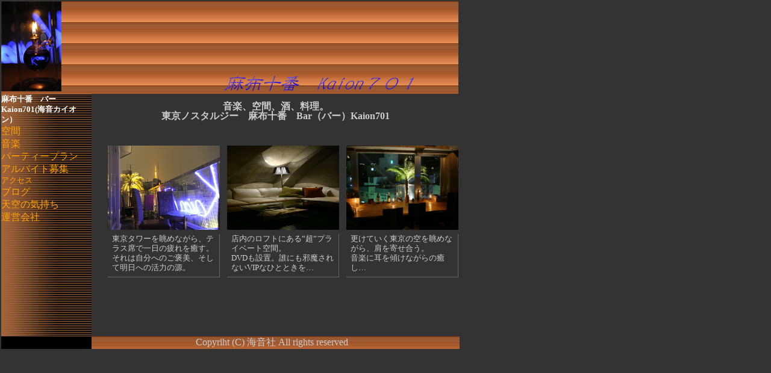

--- FILE ---
content_type: text/html
request_url: http://salon.kaionsha.com/sub1.html
body_size: 6752
content:
<!DOCTYPE HTML PUBLIC "-//W3C//DTD HTML 4.01 Transitional//EN">
<HTML>
<HEAD>
<META http-equiv="Content-Type" content="text/html; charset=Shift_JIS">
<META http-equiv="Content-Style-Type" content="text/css">
<META name="GENERATOR" content="IBM WebSphere Studio Homepage Builder Version 12.0.5.0 for Windows">
<TITLE>音楽、空間、酒、料理。東京ノスタルジー</TITLE>

<LINK href="sitetheme/hpb9tm07_8.css" rel="stylesheet" type="text/css" id="hpb9tm07_8"></HEAD>
<BODY>
<TABLE width="761" border="0" cellspacing="0" cellpadding="0" class="hpb-head" id="_HPB_LAYOUT_H">
  <TBODY>
    <TR>
      <TD height="30" class="hpb-head-cell1"><IMG src="Ph-1205.jpg" width="100" height="150" border="0">　　　　　　　　　　　　　　　　　　<IMG src="logo_sitetitle.png" width="316" height="26" border="0"></TD>
      <TD><A href="#skip_link"><IMG src="c5.gif" alt="本文へジャンプ" width="1" height="1" border="0"></A></TD>
    </TR>
  </TBODY>
</TABLE>
<TABLE width="760" border="0" cellpadding="0" cellspacing="0" class="hpb-main" id="_HPB_LAYOUTTABLE_06">
  <TBODY>
    <TR>
      <TD width="150" valign="top" class="hpb-side-cell3" id="_HPB_LAYOUT_LMV0">
      <TABLE border="0" cellpadding="0" cellspacing="0" class="hpb-vmenu1" id="_HPB_LINK_MENU_TABLE_01">
        <TBODY>
          <TR>
            <TD height="1" class="hpb-vmenu1-head"><IMG src="c5.gif" alt="" width="1" height="1" border="0"></TD>
          </TR>
          <TR>
            <TD class="hpb-vmenu1-plain"><A href="index.html" class="hpb-vmenu1-link0"><FONT color="#ffffff">麻布十番　バー　Kaion701(海音カイオン）</FONT></A></TD>
          </TR>
          <TR>
            <TD class="hpb-vmenu1-idle1"><A href="sub1.html" class="hpb-vmenu1-link1"><FONT color="#ffa200" size="3" face="しねきゃぷしょん">空間</FONT></A></TD>
          </TR>
          <TR>
            <TD class="hpb-vmenu1-idle1"><A href="sub2.html" class="hpb-vmenu1-link1"><FONT color="#ffa200" size="3" face="しねきゃぷしょん">音楽</FONT></A></TD>
          </TR>
          <TR>
            <TD class="hpb-vmenu1-idle1"><A href="sub4.html" class="hpb-vmenu1-link1"><FONT color="#ffa200" size="3" face="しねきゃぷしょん">パーティープラン</FONT></A></TD>
          </TR>
          <TR>
            <TD class="hpb-vmenu1-idle1"><A href="sub5.html" class="hpb-vmenu1-link1"><FONT color="#ffa200" size="3" face="しねきゃぷしょん">アルバイト募集</FONT></A></TD>
          </TR>
          <TR>
            <TD class="hpb-vmenu1-idle1"><A href="sub3.html" class="hpb-vmenu1-link1"><FONT color="#ffa200" face="しねきゃぷしょん">アクセス</FONT></A></TD>
          </TR>
          <TR>
            <TD class="hpb-vmenu1-idle1"><A href="http://kaion701.sblo.jp/" class="hpb-vmenu1-link1"><FONT color="#ffa200" size="3" face="しねきゃぷしょん">ブログ<BR>
            天空の気持ち</FONT></A></TD>
          </TR>
          <TR>
            <TD class="hpb-vmenu1-idle1"><A href="http://kaionsha.com/" target="_blank" class="hpb-vmenu1-link1"><FONT color="#ffa200" size="3" face="しねきゃぷしょん">運営会社</FONT></A></TD>
          </TR>
          <TR>
            <TD class="hpb-vmenu1-idle1"></TD>
          </TR>
          <TR>
            <TD height="1" class="hpb-vmenu1-foot"></TD>
          </TR>
        </TBODY>
      </TABLE>
      </TD>
      <TD valign="top" align="center" class="hpb-cnt-cell3-x"><A name="skip_link" id="skip_link"></A>
      <TABLE border="0" align="center" cellpadding="0" cellspacing="0" class="hpb-lb-tb1">
        <TBODY>
          <TR>
            <TD valign="top" align="center" class="hpb-cnt-cell3-x" id="_HPB_LAYOUT_CONTENTS"><A name="skip_link" id="skip_link"></A>
            <TABLE border="0" align="center" cellpadding="0" cellspacing="0" class="hpb-lb-tb1">
              <TBODY>
                <TR>
                  <TD class="hpb-lb-tb1-cell4" align="center"><FONT face="しねきゃぷしょん" size="3">音楽、空間、酒、料理。<BR>
                  東京ノスタルジー　麻布十番　Bar（バー）Kaion701</FONT></TD>
                </TR>
                <TR>
                  <TD class="hpb-lb-tb1-cell3"><BR>
                  <BR>
                  <TABLE width="100%" border="0" cellpadding="0" cellspacing="0" class="hpb-lay-photo0 hpb-dp-tb5">
                    <TBODY>
                      <TR>
                        <TD valign="top" class="hpb-dp-tb5-cell2"><IMG src="s-Ph-1235.jpg" alt="イメージ" width="186" height="140"></TD>
                        <TD width="12" rowspan="3" class="hpb-dp-tb5-cell4"><IMG src="c5.gif" alt="" width="12" height="1"></TD>
                        <TD valign="top" class="hpb-dp-tb5-cell2"><IMG src="img022.jpg" alt="イメージ" width="186" height="140"></TD>
                        <TD width="12" rowspan="3" class="hpb-dp-tb5-cell4"><IMG src="c5.gif" alt="" width="12" height="1"></TD>
                        <TD valign="top" class="hpb-dp-tb5-cell2"><IMG src="img026.jpg" alt="イメージ" width="186" height="140"></TD>
                      </TR>
                      <TR>
                        <TD class="hpb-dp-tb5-cell3"><IMG src="c5.gif" alt="" width="1" height="7"></TD>
                        <TD class="hpb-dp-tb5-cell3"><IMG src="c5.gif" alt="" width="1" height="7"></TD>
                        <TD class="hpb-dp-tb5-cell3"><IMG src="c5.gif" alt="" width="1" height="7"></TD>
                      </TR>
                      <TR>
                        <TD align="left" valign="top" class="hpb-dp-tb5-cell1"><FONT face="しねきゃぷしょん">東京タワーを眺めながら、テラス席で一日の疲れを癒す。<BR>
                        それは自分へのご褒美、そして明日への活力の源。</FONT></TD>
                        <TD align="left" valign="top" class="hpb-dp-tb5-cell1"><FONT face="しねきゃぷしょん">店内のロフトにある”超”プライベート空間。<BR>
                        DVDも設置。誰にも邪魔されないVIPなひとときを…</FONT></TD>
                        <TD align="left" valign="top" class="hpb-dp-tb5-cell1"><FONT face="しねきゃぷしょん">更けていく東京の空を眺めながら、肩を寄せ合う。<BR>
                        音楽に耳を傾けながらの癒し…</FONT></TD>
                      </TR>
                    </TBODY>
                  </TABLE>
                  <BR>
                  <BR>
                  <BR>
                  <BR>
                  <BR>
                  <BR>
                  <BR>
                  </TD>
                </TR>
              </TBODY>
            </TABLE>
            </TD>
          </TR>
        </TBODY>
      </TABLE>
      </TD>
    </TR>
    <TR>
      <TD height="18" valign="top" class="hpb-side-cell4" id="_HPB_LAYOUT_F2">&nbsp;</TD>
      <TD valign="top" class="hpb-cnt-cell4" id="_HPB_LAYOUT_F" align="center">&nbsp;Copyriht (C) 海音社 All rights reserved　</TD>
    </TR>
  </TBODY>
</TABLE>
</BODY>
</HTML>

--- FILE ---
content_type: text/css
request_url: http://salon.kaionsha.com/sitetheme/hpb9tm07_8.css
body_size: 24442
content:
/*- themeid=hpb9tm07_8; --------------------------------*/
/*-------------------- body --------------------*/

.hpb-body1 {
	color: #cccccc;
	font-size: 80%;
}

.hpb-body2 {
	color: #cccccc;
}

.hpb-body3 {
	color: #cccccc;
	font-size: 80%;
}

.hpb-body4 {
	color: #FFFFFF;
	font-size: 205%;
	font-style: normal;
	line-height: 22px;
	font-weight: normal;
	font-variant: normal;
}

.hpb-body5 {
}

/*-------------------- bullet --------------------*/

.hpb-bul1 {
	color: #cccccc;
}

.hpb-bul2 {
	color: #cccccc;
	font-size: 80%;
}

/*-------------------- maintable --------------------*/

.hpb-main {
}

/*-------------------- contents --------------------*/

.hpb-cnt-cell1 {
	background-color: #000000;
}

.hpb-cnt-cell2 {
	background-color: #d0cc9c;
}

.hpb-cnt-cell3 {
	color: #cccccc;
	font-size: 80%;
}

.hpb-cnt-cell3-x {
	color: #FFFFFF;
	font-size: 80%;
	background: #A15D4B;
	border-right: 0px solid #CCCCCC;
	border-left: 0px solid #CCCCCC;
}

.hpb-cnt-cell4 {
	background-color: #b86233;
	background-image : url(hpb_bg01.gif);
}

.hpb-cnt-cell5 {
	background: #333333;
	color: #cccccc;
	font-size: 80%;
}

.hpb-cnt-cell6 {
	background: #333333;
	color: #cccccc;
	font-size: 80%;
}

.hpb-cnt-cell7 {
	background: #333333;
}

.hpb-cnt-tb-cell1 {
	color: #333333;
	background-color: #eeeeee;
	border-color: #666666 #666666 #666666 #666666;
	border-style: solid solid solid solid;
	border-width: 0px 1px 1px 0px;
	font-size: 80%;
}

.hpb-cnt-tb-cell2 {
	color: #333333;
	background-color: #ffffff;
	border-color: #666666 #666666 #666666 #666666;
	border-style: solid solid solid solid;
	border-width: 0px 1px 1px 0px;
	font-size: 80%;
}

.hpb-cnt-tb-cell3 {
	color: #333333;
	background-color: #eeeeee;
	border-color: #666666 #666666 #666666 #666666;
	border-style: solid solid solid solid;
	border-width: 0px 0px 0px 0px;
	font-size: 80%;
}

.hpb-cnt-tb-cell4 {
	color: #333333;
	background-color: #ffffff;
	border-color: #666666 #666666 #666666 #666666;
	border-style: solid solid solid solid;
	border-width: 0px 0px 0px 0px;
	font-size: 80%;
}

.hpb-cnt-tb-cell5 {
	color: #333333;
	background-color: #ffffff;
	border-color: #666666 #666666 #666666 #666666;
	border-style: solid solid solid solid;
	border-width: 0px 0px 1px 0px;
	font-size: 80%;
}

/*-------------------- design table --------------------*/

.hpb-cnt-tb-th1 {
	color: #333333;
	background-color: #d0cc9c;
	border-color: #666666 #666666 #666666 #666666;
	border-style: solid solid solid solid;
	border-width: 0px 1px 1px 0px;
	font-size: 80%;
}

.hpb-cnt-tb-th2 {
	color: #333333;
	background-color: #d0cc9c;
	border-color: #666666 #666666 #666666 #666666;
	border-style: solid solid solid solid;
	border-width: 0px 0px 0px 0px;
	font-size: 80%;
}


.hpb-cnt-tb1 {
	background-color: #ffffff;
	border-color: #666666 #666666 #666666 #666666;
	border-style: solid solid solid solid;
	border-width: 1px 0px 0px 1px;
}

.hpb-cnt-tb2 {
	background-color: #ffffff;
	border-color: #666666 #666666 #666666 #666666;
	border-style: solid solid solid solid;
	border-width: 1px 1px 1px 1px;
}

.hpb-cnt-tb3 {
	background-color: #ffffff;
	border-color: #666666 #666666 #666666 #666666;
	border-style: solid solid solid solid;
	border-width: 0px 0px 0px 0px;
}

/*-------------------- column --------------------*/

.hpb-colm0 {
}

.hpb-colm0-cell1 {
	color: #cccccc;
	padding-top: 2px;
	padding-right: 2px;
	padding-bottom: 2px;
	padding-left: 2px;
	font-size: 80%;
	font-weight: bold;
}

.hpb-colm0-cell2 {
	color: #cccccc;
	font-size: 80%;
}

.hpb-colm1 {
}

.hpb-colm1-cell1 {
	color: #333333;
	background-color: #d0cc9c;
	border-color: #d0cc9c #d0cc9c #d0cc9c #d0cc9c;
	border-style: solid solid solid solid;
	border-width: 1px 1px 1px 1px;
	font-size: 80%;
	font-weight: bold;
}

.hpb-colm1-cell2 {
	color: #b5bb9b;
	border-color: #d0cc9c #d0cc9c #d0cc9c #d0cc9c;
	border-style: solid solid solid solid;
	border-width: 0px 1px 1px 1px;
	margin-top: 0px;
	margin-right: 0px;
	margin-bottom: 0px;
	margin-left: 5px;
	font-size: 80%;
}

.hpb-colm2 {
}

.hpb-colm2-cell1 {
	color: #cccccc;
	border-color: #b86233 #b86233 #b86233 #b86233;
	border-style: solid solid none solid;
	border-width: 1px 1px 1px 1px;
	padding-top: 2px;
	padding-right: 2px;
	padding-bottom: 2px;
	padding-left: 2px;
	font-size: 80%;
	font-weight: bold;
}

.hpb-colm2-cell2 {
	color: #cccccc;
	border-color: #b86233 #b86233 #b86233 #b86233;
	border-style: none solid solid solid;
	border-width: 1px 1px 1px 1px;
	padding-top: 2px;
	padding-right: 2px;
	padding-bottom: 2px;
	padding-left: 2px;
	font-size: 80%;
}

/*------------------- Mount --------------------*/
/* style */
.hpb-lay-mount1 {
	/*border-color: #666666 #666666 #666666 #666666;
	border-style: solid solid solid solid;
	border-width: 1px 1px 1px 1px;*/
	font-size: 80%;
}

.hpb-lay-mount2 {
	padding: 4px 4px 4px 4px;
	color: #333333;
	background-color: #eeeeee;
	border-color: #666666 #666666 #666666 #666666;
	border-style: solid solid solid solid;
	border-width: 0px 1px 1px 0px;
	font-size: 80%;
}

.hpb-lay-mount3 {
	padding: 0px 4px 4px 0px;
	border-color: #666666 #666666 #666666 #666666;
	border-style: solid solid solid solid;
	border-width: 0px 1px 1px 0px;
	font-size: 80%;
}

/*-------------------- head --------------------*/

.hpb-head {
}

.hpb-head-cell1 {
	color: #999999;
	background-color: #b86233;
	background-image : url(hpb_bg01.gif);
	font-size: 95%;
	font-weight: bold;
}

.hpb-head-cell2 {
	background-color: #b86233;
	background-image : url(hpb_bg01.gif);
}

.hpb-head-tb1 {
}

.hpb-head-tb1-cell1 {
	
}

.hpb-head-tb1-cell2 {
	color: #ffffff;

	font-size: 80%;
}

/*-------------------- horizontal rule --------------------*/

.hpb-hr01 {
	margin-top: 7px;
	margin-right: 0px;
	margin-bottom: 7px;
	margin-left: 0px;
}

.hpb-hr01-cell1 {
	background-image : url(07hr08.gif);
	background-repeat: repeat-x;
	font-size: 80%;
	font-weight: bold;
}

.hpb-hr02 {
}

.hpb-hr02-cell1 {
	border-bottom: 1px solid #B86233;

}

.hpb-hr02-cell2 {
	border-bottom: 1px dashed #B86233;
}

.hpb-hr02-cell3 {
}

/*-------------------- list --------------------*/

.hpb-list1 {
	color: #b5bb9b;
	margin-top: 0px;
	margin-right: 0px;
	margin-bottom: 0px;
	margin-left: 16px;
	list-style-image : url(07bul15.gif);
	list-style-position: outside;
	list-style-type: none;
}

/*-------------------- side --------------------*/

.hpb-side-cell1 {
	background-color: #000000;
}

.hpb-side-cell2 {
	background-color: #d0cc9c;
}

.hpb-side-cell3 {
	color: #cccccc;
	background-color: #b86233;
	background-image : url(hpb_bg02.gif);
	font-size: 80%;
}

.hpb-side-cell4 {
	background-color: #000000;
}

.hpb-side-tb1 {
	
}

.hpb-side-tb1-cell1 {
	
}

.hpb-side-tb1-cell2 {
	
}

.hpb-side-tb1-cell3 {
	
}

.hpb-side-tb1-cell4 {
	
}

.hpb-side-tb1-cell5 {
	
}

.hpb-side-tb1-cell6 {
	
}

.hpb-side-tb1-cell7 {
	
}

/*-------------------- subhead --------------------*/

.hpb-subh01 {

	margin-top: 0px;
	margin-right: 0px;
	margin-bottom: 7px;
	margin-left: 0px;
	padding-top: 3px;
	padding-right: 0px;
	padding-bottom: 0px;
	padding-left: 2px;
}

.hpb-subh01-cell1 {
	color: #ffffff;
	background-image : url(07subh08.gif);
	background-repeat: no-repeat;
	background-position: left bottom;
	font-size: 80%;
	font-weight: bold;
}

.hpb-subh02 {
}

.hpb-subh02-cell1 {
	color: #FFFFFF;
	font-size: 80%;
	font-weight: bold;
	background: #A15D4B;
	padding: 3px 3px 3px 7px;
}

.hpb-subh02-cell2 {
	color: #FFFFFF;
	font-size: 80%;
	font-weight: bold;
	background: #A15D4B;
	padding: 3px 3px 3px 7px;
}

.hpb-subh02-cell3 {
	color: #FFFFFF;
	font-size: 80%;
	font-weight: bold;
	background: #A15D4B;
	padding: 3px 7px 3px 3px;
}

.hpb-subh02-cell4 {
	font-size: 80%;
	font-weight: bold;
	padding: 3px 3px 3px 7px;
	border-right: 1px solid #A15D4B;
	border-bottom: 1px solid #A15D4B;
}

.hpb-subh02-cell5 {
}

.hpb-subh02-cell6 {
}

.hpb-subh03 {
	color: #FFFFFF;
	font-size: 80%;
	font-weight: bold;
	background: #A15D4B;
	padding: 3px 3px 3px 7px;
}
.hpb-subh04 {
	font-size: 80%;
	font-weight: bold;
	padding: 3px 3px 3px 7px;
}
.hpb-subh05 {
	font-size: 80%;
	height: 15px;
}

/*-------------------- layout base --------------------*/

.hpb-lb-tb1 {
	width: 610px;
	background: #333333;
	border-top: 1px none;
	border-right: 0px solid #ffffff;
	border-bottom: 0px none;
	border-left: 0px solid #FFFFFF;
}

.hpb-lb-tb1-cell1 {
	font-size: 80%;
	line-height: 16px;
	color: #868686;
	background-color: #2F1E18;
	padding: 14px;
	width: 204px;
}

.hpb-lb-tb1-cell2 {
	width: 406px;
	border-left: 0px solid #ffffff;
	background: #333333;
}

.hpb-lb-tb1-cell3 {
	background: #333333;
	padding-left: 27px;
	padding-right: 2px;
	font-size: 80%;
	line-height: 14px;
}

.hpb-lb-tb1-cell4 {
	font-size: 100%;
	font-weight: bold;
	line-height: 16px;
	padding: 13px 14px;
}

.hpb-lb-tb1-cell5 {
}

.hpb-lb-tb1-cell6 {
}

.hpb-lb-tb1-cell7 {
}

.hpb-lb-tb1-cell8 {
}

.hpb-lb-tb2 {
	width: 453px;
	background: #333333;
	border-top: 1px none;
	border-right: 0px solid #ffffff;
	border-bottom: 0px none;
	border-left: 0px solid #FFFFFF;
}

.hpb-lb-tb2-cell3 {
	background: #333333;
	padding-left: 27px;
	padding-right: 2px;
	font-size: 80%;
	line-height: 14px;
}

.hpb-lb-tb2-cell4 {
	font-size: 100%;
	font-weight: bold;
	line-height: 16px;
	padding: 13px 14px;
}

.hpb-lb-tb3 {
	width: 603px;
	background: #333333;
	border-top: 1px none;
	border-right: 0px solid #ffffff;
	border-bottom: 0px none;
	border-left: 0px solid #FFFFFF;
}

.hpb-lb-tb3-cell3 {
	background: #333333;
	padding-left: 27px;
	padding-right: 2px;
	font-size: 80%;
	line-height: 14px;
}

.hpb-lb-tb3-cell4 {
	font-size: 100%;
	font-weight: bold;
	line-height: 16px;
	padding: 13px 14px;
}

.hpb-lb-tb4{
}

/*-------------------- design parts--------------------*/

.hpb-dp-tb1 {
}

.hpb-dp-tb1-cell1 {
	font-size: 80%;
	line-height: 16px;
	padding: 14px;
	border-bottom: 1px solid #666666;
	border-left: 1px solid #666666;
}

.hpb-dp-tb1-cell2 {
	font-size: 80%;
	line-height: 16px;
	border-bottom: 1px solid #666666;
	border-right: 1px solid #666666;
}

.hpb-dp-tb1-cell3 {
	font-size: 80%;
	line-height: 16px;
	border-bottom: 1px solid #666666;
}

.hpb-dp-tb1-cell4 {
	font-size: 80%;
	line-height: 16px;
	padding: 14px;
	border-bottom: 1px solid #666666;
	border-right: 1px solid #666666;
}

.hpb-dp-tb1-cell5 {
	font-size: 80%;
	line-height: 16px;
	border: 1px dashed #666666;
}

.hpb-dp-tb2 {
}

.hpb-dp-tb2-cell1 {
	background: #A6624E;
	border-right: 1px solid #666666;
	font-size: 80%;
	line-height: 16px;
	font-weight: bold;
	padding: 10px 7px;
	color: #FFFFFF;
}

.hpb-dp-tb2-cell2 {
	border-right: 1px solid #666666;
	font-size: 80%;
	line-height: 16px;
	padding-right: 7px;
	padding-left: 7px;
	padding-top: 7px;
}

.hpb-dp-tb2-cell3 {
	font-size: 80%;
	line-height: 16px;
	border-right: 1px solid #666666;
	padding: 7px 7px 7px 14px;
}

.hpb-dp-tb2-cell4 {
	border-right: 1px solid #666666;
}

.hpb-dp-tb2-cell5 {
}

.hpb-dp-tb3 {
}

.hpb-dp-tb3-cell1 {
	border: 1px solid #666666;
}

.hpb-dp-tb3-cell2 {
}

.hpb-dp-tb3-cell3 {
}

.hpb-dp-tb4 {
}

.hpb-dp-tb4-cell1 {
	font-size: 80%;
	line-height: 16px;
	padding: 14px;
	border-bottom: 1px solid #666666;
	border-left: 1px solid #666666;
	border-top: 1px solid #666666;
	color: #CCCCCC;

}

.hpb-dp-tb4-cell2 {
	font-size: 80%;
	line-height: 16px;
	border-bottom: 1px solid #666666;
	border-right: 1px solid #666666;
	border-top: 1px solid #666666;
}

.hpb-dp-tb4-cell3 {
	font-size: 80%;
	line-height: 16px;
	border-bottom: 1px solid #666666;
	border-left: 1px solid #666666;
	border-top: 1px solid #666666;

}

.hpb-dp-tb4-cell4 {
	font-size: 80%;
	line-height: 16px;
	padding: 14px;
	border-bottom: 1px solid #666666;
	border-right: 1px solid #666666;
	border-top: 1px solid #666666;
	color: #CCCCCC;
}

.hpb-dp-tb4-cell5 {
	font-size: 80%;
	line-height: 16px;
	padding: 14px;
}

.hpb-dp-tb4-cell6 {
	font-size: 80%;
	line-height: 16px;
}

.hpb-dp-tb4-cell7 {
	font-size: 80%;
	line-height: 16px;
	padding: 14px;
	border: 1px solid #666666;
}

.hpb-dp-tb4-cell8 {
	font-size: 80%;
	line-height: 16px;
	padding: 14px;
	border: 1px dashed #666666;
}

.hpb-dp-tb4-cell9 {
	font-size: 80%;
	line-height: 16px;
	padding: 14px;
}

.hpb-dp-tb4-cell10 {
	font-size: 80%;
	line-height: 16px;
	padding: 14px;
	border-bottom: 1px solid #666666;

}

.hpb-dp-tb4-cell11 {
	font-size: 80%;
	line-height: 16px;
	border-bottom: 1px solid #666666;
	border-right: 1px solid #666666;
}

.hpb-dp-tb4-cell12 {
	font-size: 80%;
	line-height: 16px;
	border-bottom: 1px solid #666666;
	border-left: 1px solid #666666;
}

.hpb-dp-tb4-cell13 {
	font-size: 80%;
	line-height: 16px;
	padding: 14px;
	border-right: 1px solid #666666;
	border-bottom: 1px solid #666666;
}

.hpb-dp-tb4-cell14 {
	font-size: 80%;
	line-height: 16px;
	padding: 14px;
	border-bottom: 1px solid #666666;
	border-left: 1px solid #666666;
}

.hpb-dp-tb5 {
}

.hpb-dp-tb5-cell1 {
	font-size: 80%;
	line-height: 16px;
	border-right: 1px solid #666666;
	border-bottom: 1px solid #666666;
	padding-right: 7px;
	padding-bottom: 7px;
	padding-left: 7px;
}

.hpb-dp-tb5-cell2 {
	font-size: 80%;
	line-height: 16px;
}

.hpb-dp-tb5-cell3 {
}

.hpb-dp-tb5-cell4 {
}

.hpb-dp-tb5-cell5 {
	font-size: 80%;
	line-height: 16px;
	padding: 14px;
	background: #D0CC9C;
	color: #333333;
}

.hpb-dp-tb5-cell6 {
	font-size: 80%;
	line-height: 16px;
	border-left: 1px solid #666666;
	border-top: 1px solid #666666;
	padding-right: 7px;
	padding-top: 7px;
	padding-left: 7px;
}

.hpb-dp-tb6{
	width:9px;
}
.hpb-dp-tb7{
	font-size: 80%;
	line-height: 16px;
	padding: 14px;
}
.hpb-dp-tb8{
	width:9px;
}
.hpb-dp-tb9{
}
.hpb-dp-tb9-ph{
}

/*-------------------- calendar --------------------*/

.hpb-ca-tb1 {
}

.hpb-ca-tb1-cell1 {
	background: #D0CC9C;
	color: #333333;
	font-size: 80%;
	border-top: 1px solid #B86233;
	border-left: 1px solid #B86233;
	border-right: 1px solid #B86233;
	border-bottom: 1px solid #B86233;
}

.hpb-ca-tb1-cell2 {
	font-size: 80%;
	background: #D0CC9C;
	font-weight: bold;
	color: #333333;
	border-right: 1px solid #B86233;
	border-top: 1px solid #B86233;
	border-bottom: 1px solid #B86233;
}

.hpb-ca-tb1-cell3 {
	font-size: 80%;
	background: #D0CC9C;
	font-weight: bold;
	color: #333333;
	border-right: 1px solid #B86233;
	border-top: 1px solid #B86233;
	border-bottom: 1px solid #B86233;
}

.hpb-ca-tb1-cell4 {
	font-size: 80%;
	color: #333333;
	background: #EEEEEE;
	border-bottom: 1px solid #B86233;
	border-left: 1px solid #B86233;
	border-right: 1px solid #B86233;
}

.hpb-ca-tb1-cell5 {
	font-size: 80%;
	color: #333333;
	background: #ffffff;
	border-bottom: 1px solid #B86233;
	border-right: 1px solid #B86233;
	height: 85px;
}

.hpb-ca-tb1-cell6 {
	font-size: 80%;
	color: #333333;
	background: #ffffff;
	border-bottom: 1px solid #B86233;
	height: 85px;
	border-right: 1px solid #B86233;
}

.hpb-ca-tb1-cell7 {
}

.hpb-ca-tb1-cell8 {
}

.hpb-ca-tb1-cell9 {
}

.hpb-ca-tb1-cell10 {
}

.hpb-ca-tb1-cell11 {
}

.hpb-ca-tb1-cell12 {
}

.hpb-ca-tb1-cell13 {
}

.hpb-ca-tb1-cell14 {
}

.hpb-ca-tb1-cell15 {
}

.hpb-ca-tb1-cell16 {
}

.hpb-ca-tb1-cell17 {
}

.hpb-ca-tb1-cell18 {
}

.hpb-ca-tb1-cell19 {
}

.hpb-ca-tb1-cell20 {
}

.hpb-ca-tb1-cell21 {
}

.hpb-ca-tb1-cell22 {
}

.hpb-ca-tb2 {
}

.hpb-ca-tb2-cell1 {
	font-size: 80%;
	font-weight: bold;
	color: #F63E42;
}

.hpb-ca-tb2-cell2 {
	font-size: 80%;
	font-weight: bold;
	color: #868686;
}

.hpb-ca-tb2-cell3 {
	font-size: 80%;
	font-weight: bold;
	color: #000099;
}

.hpb-ca-tb2-cell4 {
}

.hpb-ca-tb2-cell5 {
}

.hpb-ca-tb2-cell6 {
}

.hpb-ca-tb2-cell7 {
}

.hpb-ca-tb2-cell8 {
}

.hpb-ca-tb2-cell9 {
}

.hpb-ca-tb3 {
}

.hpb-ca-tb3-cell1 {
}

.hpb-ca-tb3-cell2 {
}

.hpb-ca-tb3-cell3 {
}

/*-------------------- Schedule --------------------*/

.hpb-sc-tb1 {
}

.hpb-sc-tb1-cell1 {
	background: #D0CC9C;
	color: #333333;
	font-size: 80%;
	border-top: 1px solid #B86233;
	border-left: 1px solid #B86233;
	border-right: 1px solid #B86233;
	border-bottom: 1px solid #B86233;
}

.hpb-sc-tb1-cell2 {
	font-size: 80%;
	background: #D0CC9C;
	font-weight: bold;
	color: #333333;
	border-top: 1px solid #B86233;
	border-right: 1px solid #B86233;
	border-bottom: 1px solid #B86233;
}

.hpb-sc-tb1-cell3 {
	font-size: 80%;
	background: #D0CC9C;
	font-weight: bold;
	color: #333333;
	border-top: 1px solid #B86233;
	border-right: 1px solid #B86233;
	border-bottom: 1px solid #B86233;
}

.hpb-sc-tb1-cell4 {
	font-size: 80%;
	border-bottom: 1px solid #B86233;
	font-weight: bold;
	color: #868686;
}

.hpb-sc-tb1-cell5 {
	font-size: 80%;
	border-bottom: 1px solid #B86233;
	height: 30px;
	font-weight: bold;
	color: #868686;
}

.hpb-sc-tb1-cell6 {
	font-size: 80%;
	border-bottom: 1px solid #B86233;
	height: 30px;
	font-weight: bold;
	color: #F63E42;
}

.hpb-sc-tb1-cell7 {
	font-size: 80%;
	border-bottom: 1px solid #B86233;
	height: 30px;
}

.hpb-sc-tb1-cell8 {
}

.hpb-sc-tb1-cell9 {
}

.hpb-sc-tb1-cell10 {
}

/*-------------------- Links --------------------*/

.hpb-li-tb1 {
}

.hpb-li-tb1-cell1 {
	font-size: 80%;
	padding-top: 7px;
	padding-bottom: 7px;
    border-bottom: 1px solid #B86233;
}

.hpb-li-tb1-cell2 {
	font-size: 80%;
	padding-top: 7px;
	padding-bottom: 7px;
	padding-left: 3px;
	border-bottom: 1px solid #B86233;
}

.hpb-li-tb1-cell3 {
}

/*-------------------- vertical menu --------------------*/

.hpb-vmenu1 {
	width: 150px;
}


.hpb-vmenu1-head {
}

.hpb-vmenu1-foot{
}

.hpb-vmenu1-hil {
	color: #666666;
	background-color: #c3bfa2;
	font-size: 80%;
	font-weight: bold;
}

.hpb-vmenu1-plain {
	color: #d0cc9c;
	font-size: 80%;
	font-weight: bold;
}

.hpb-vmenu1-idle1 {
	color: #d0cc9c;

}

.hpb-vmenu1-idle2 {
	color: #d0cc9c;
}

.hpb-vmenu1-link0:link {
	color: #666666;
	text-decoration: none;
}

.hpb-vmenu1-link0:visited {
	color: #666666;
	text-decoration: none;
}

.hpb-vmenu1-link0:hover {
	color: #666666;
	text-decoration: underline;
}

.hpb-vmenu1-link1:link {
	color: #d0cc9c;
	font-size: 80%;
	text-decoration: none;
}

.hpb-vmenu1-link1:visited {
	color: #b5bb9b;
	font-size: 80%;
	text-decoration: none;
}

.hpb-vmenu1-link1:hover {
	color: #ffffff;
	font-size: 80%;
	text-decoration: underline;
}

.hpb-vmenu1-link2:link {
	color: #d0cc9c;
	font-size: 80%;
	text-decoration: none;
}

.hpb-vmenu1-link2:visited {
	color: #b5bb9b;
	font-size: 80%;
	text-decoration: none;
}

.hpb-vmenu1-link2:hover {
	color: #ffffff;
	font-size: 80%;
	text-decoration: underline;
}

/*-------------------- horizontal menu --------------------*/

.hpb-hmenu1 {
}


.hpb-hmenu1-hil {
	color: #ffffff;
	font-size: 80%;
	font-weight: bold;
	padding-right: 13px;
	padding-left: 13px;
}


.hpb-hmenu1-plain {
	font-size: 80%;
	color: #ffffff;
	padding-right: 13px;
	padding-left: 13px;
}

.hpb-hmenu1-idle1 {
	padding-right: 13px;
	padding-left: 13px;
}

.hpb-hmenu1-idle2 {
	padding-right: 13px;
	padding-left: 13px;
	background-image : url(c.gif);
	background-repeat: no-repeat;
	background-position: left center;
}

.hpb-hmenu1-link0:link {
	color: #ffffff;
	text-decoration: none;
}

.hpb-hmenu1-link0:visited {
	color: #ffffff;
	text-decoration: none;
}

.hpb-hmenu1-link0:hover {
	color: #ffffff;
	text-decoration: underline;
}

.hpb-hmenu1-link1:link {
	color: #ffffff;
	font-size: 80%;
	text-decoration: none;
}

.hpb-hmenu1-link1:visited {
	color: #cccccc;
	font-size: 80%;
	text-decoration: none;
}

.hpb-hmenu1-link1:hover {
	color: #ffcc00;
	font-size: 80%;
	text-decoration: underline;
}

.hpb-hmenu1-link2:link {
	color: #ffffff;
	font-size: 80%;
	text-decoration: none;
}

.hpb-hmenu1-link2:visited {
	color: #cccccc;
	font-size: 80%;
	text-decoration: none;
}

.hpb-hmenu1-link2:hover {
	color: #ffcc00;
	font-size: 80%;
	text-decoration: underline;
}

.hpb-hmenu2 {
}

.hpb-hmenu2-hil {
	color: #333333;
	font-size: 70%;
	font-weight: bold;
	padding-right: 10px;
	padding-left: 10px;
}

.hpb-hmenu2-plain {
	padding-right: 10px;
	padding-left: 10px;
	font-size: 70%;
}

.hpb-hmenu2-idle1 {
	padding-right: 10px;
	padding-left: 10px;
}

.hpb-hmenu2-idle2 {
	background-image : url(c.gif);
	background-repeat: no-repeat;
	background-position: left center;
	padding-right: 10px;
	padding-left: 10px;
}

.hpb-hmenu2-link0:link {
	color: #333333;
	font-size: 90%;
	text-decoration: none;
}

.hpb-hmenu2-link0:visited {
	color: #333333;
	font-size: 90%;
	text-decoration: none;
}

.hpb-hmenu2-link0:hover {
	color: #333333;
	font-size: 90%;
	text-decoration: underline;
}

.hpb-hmenu2-link1:link {
	color: #333333;
	font-size: 70%;
	text-decoration: none;
}

.hpb-hmenu2-link1:visited {
	color: #666666;
	font-size: 70%;
	text-decoration: none;
}

.hpb-hmenu2-link1:hover {
	color: #ff9900;
	font-size: 70%;
	text-decoration: underline;
}

.hpb-hmenu2-link2:link {
	color: #333333;
	font-size: 70%;
	text-decoration: none;
}

.hpb-hmenu2-link2:visited {
	color: #cccccc;
	font-size: 70%;
	text-decoration: none;
}

.hpb-hmenu2-link2:hover {
	color: #ff9900;
	font-size: 70%;
	text-decoration: underline;
}

/*-------------------- content menu --------------------*/

.hpb-vmenuc1 {
}

.hpb-vmenuc1-hil {
}

.hpb-vmenuc1-plain {
	font-size: 80%;
	padding-top: 3px;
	padding-bottom: 3px;
}

.hpb-vmenuc1-idle1 {
	padding-top: 3px;
	padding-bottom: 3px;
}

.hpb-vmenuc1-idle2 {
	padding-left: 12px;
	padding-top: 3px;
	padding-bottom: 3px;
}

.hpb-vmenuc1-link0:link {
}

.hpb-vmenuc1-link0:visited {
}

.hpb-vmenuc1-link0:hover {
}

.hpb-vmenuc1-link1:link {
	font-size: 80%;
}

.hpb-vmenuc1-link1:visited {
	font-size: 80%;
}

.hpb-vmenuc1-link1:hover {
	font-size: 80%;
}

.hpb-vmenuc1-link2:link {
	font-size: 80%;
}

.hpb-vmenuc1-link2:visited {
	font-size: 80%;
}

.hpb-vmenuc1-link2:hover {
	font-size: 80%;
}

.hpb-hmenuc1 {
}

.hpb-hmenuc1-hil {
}

.hpb-hmenuc1-plain {
	padding-right: 8px;
	padding-left: 8px;
	font-size: 80%;
}

.hpb-hmenuc1-idle1 {
	padding-right: 8px;
	padding-left: 8px;
}

.hpb-hmenuc1-idle2 {
	padding-right: 8px;
	padding-left: 8px;
}

.hpb-hmenuc1-link0:link {
}

.hpb-hmenuc1-link0:visited {
}

.hpb-hmenuc1-link0:hover {
}

.hpb-hmenuc1-link1:link {
	font-size: 80%;
}

.hpb-hmenuc1-link1:visited {
	font-size: 80%;
}

.hpb-hmenuc1-link1:hover {
	font-size: 80%;
}

.hpb-hmenuc1-link2:link {
	font-size: 80%;
}

.hpb-hmenuc1-link2:visited {
	font-size: 80%;
}

.hpb-hmenuc1-link2:hover {
	font-size: 80%;
}

/*-------------------- element type --------------------*/

A:LINK {
	color: #ffa200;
	text-decoration: none;
}

A:VISITED {
	color: #990099;
	text-decoration: none;
}

A:HOVER {
	color: #cc9900;
	text-decoration: underline;
}

BODY {
	color: #cccccc;
	background-color: #333333;
	background-image: none;
	background-repeat: no-repeat;
	margin-top: 2px;
	margin-right: 2px;
	margin-bottom: 2px;
	margin-left: 2px;
	font-size: 80%;
}

H1 {
	color: #b5bb9b;
	margin-top: 0px;
	margin-right: 0px;
	margin-bottom: 0px;
	margin-left: 0px;
	font-size: 140%;
	font-weight: bold;
}

H2 {
	color: #b5bb9b;
	margin-top: 0px;
	margin-right: 0px;
	margin-bottom: 0px;
	margin-left: 0px;
	font-size: 135%;
	font-weight: bold;
}

H3 {
	color: #b5bb9b;
	margin-top: 0px;
	margin-right: 0px;
	margin-bottom: 0px;
	margin-left: 0px;
	font-size: 125%;
	font-weight: bold;
}

H4 {
	color: #b5bb9b;
	margin-top: 0px;
	margin-right: 0px;
	margin-bottom: 0px;
	margin-left: 0px;
	font-size: 119%;
	font-weight: bold;
}

H5 {
	color: #b5bb9b;
	margin-top: 0px;
	margin-right: 0px;
	margin-bottom: 0px;
	margin-left: 0px;
	font-size: 110%;
	font-weight: bold;
}

H6 {
	color: #b5bb9b;
	margin-top: 0px;
	margin-right: 0px;
	margin-bottom: 0px;
	margin-left: 0px;
	font-size: 100%;
	font-weight: bold;
}

ADDRESS {
	color: #b2a388;
	margin-top: 8px;
	margin-right: 0px;
	margin-bottom: 8px;
	margin-left: 0px;
}

BLOCKQUOTE {
	color: #b2a388;
	margin-top: 8px;
	margin-right: 15px;
	margin-bottom: 8px;
	margin-left: 15px;
}

P {
	color: #cccccc;
	margin-top: 0px;
	margin-right: 0px;
	margin-bottom: 0px;
	margin-left: 0px;
	font-weight: normal;
}

PRE {
	color: #b2a388;
	margin-top: 8px;
	margin-right: 0px;
	margin-bottom: 8px;
	margin-left: 0px;
}

UL {
	color: #b5bb9b;
	margin-top: 0px;
	margin-right: 0px;
	margin-bottom: 0px;
	margin-left: 16px;
	list-style-image : url(07bul15.gif);
	list-style-position: outside;
	list-style-type: none;
}

TH {
	color: #333333;
	background-color: #d0cc9c;
	border-color: #333333 #333333 #333333 #333333;
	border-style: solid solid solid solid;
	border-width: 0px 1px 1px 0px;
	font-size: 80%;
}

SELECT {
	color: #cccccc;
	margin-top: 0px;
	margin-right: 0px;
	margin-bottom: 0px;
	margin-left: 0px;
	font-weight: normal;
}
